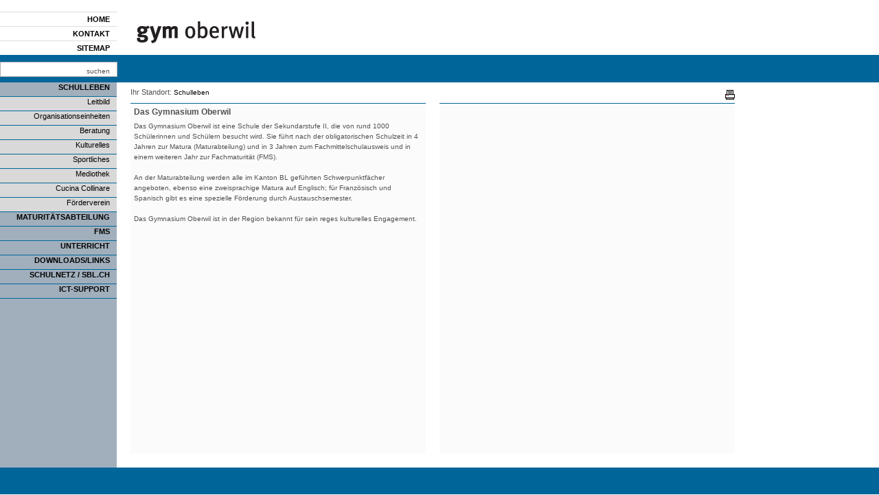

--- FILE ---
content_type: text/html; charset=utf-8
request_url: https://www.gymoberwil.ch/schulleben/
body_size: 4299
content:
<!DOCTYPE html>
<html lang="de">
<head>

<meta charset="utf-8">
<!-- 
	This website is powered by TYPO3 - inspiring people to share!
	TYPO3 is a free open source Content Management Framework initially created by Kasper Skaarhoj and licensed under GNU/GPL.
	TYPO3 is copyright 1998-2026 of Kasper Skaarhoj. Extensions are copyright of their respective owners.
	Information and contribution at https://typo3.org/
-->


<link rel="icon" href="/typo3conf/ext/template/Resources/Public/Icons/favicon.ico" type="image/vnd.microsoft.icon">

<meta name="generator" content="TYPO3 CMS">
<meta name="twitter:card" content="summary">
<meta name="verify-v1" content="9UAlSsFpVDJcMgXR7r3o/tS1oXe6SEMxPiS15/eEo2Q=">


<link rel="stylesheet" href="/typo3temp/assets/compressed/merged-07ed1f82b46e68260092d32d3ee8b5a7-e4eaedff2a08d6ee75220b3457eda654.css.1727090710.gz" media="all">
<link rel="stylesheet" href="/typo3temp/assets/compressed/merged-bdea1ca9c46b5cd6aefc4881ed5ac5c4-dcd6674c13defff829e06ed534382858.css.1719906420.gz" media="screen">






<title>Schulleben&nbsp; - Gymoberwil</title>
<script>
    var _gaq = _gaq || [];
    _gaq.push(['_setAccount', 'UA-31493228-1']);
    _gaq.push(['_trackPageview']);

    (function() {
        var ga = document.createElement('script'); ga.type = 'text/javascript'; ga.async = true;
        ga.src = ('https:' == document.location.protocol ? 'https://ssl' : 'http://www') + '.google-analytics.com/ga.js';
        var s = document.getElementsByTagName('script')[0]; s.parentNode.insertBefore(ga, s);
    })();


</script>

<link rel="canonical" href="https://www.gymoberwil.ch/schulleben"/>
</head>
<body class="template-2 page-15 de">



<div id="level-One">
    <div id="wrapper-One">
        <div id="quickNav"><ul><li class="nav_7 top"><a href="/home">Home</a></li><li class="nav_6"><a href="/kontakt">Kontakt</a></li><li class="nav_5 bottom"><a href="/sitemap">Sitemap</a></li></ul></div>
        <div id="logoFrame"><a href="https://www.gymoberwil.ch/home"><img alt="Gymnasium Oberwil" longdesc="http://www.gymoberwil.ch" src="/typo3conf/ext/template/Resources/Public/Css/Images/logo_gymoberwil.gif" width="250" height="42" /></a></div>
        
    </div>
</div>

<div id="level-Two">
    <div id="wrapper-Two">
        
<div id="searchBox">

    <form action="/suche?tx_indexedsearch_pi2%5Baction%5D=search&amp;tx_indexedsearch_pi2%5Bcontroller%5D=Search&amp;cHash=cd42f1af99ce5d5ce1a2a6bb92166e38"
          method="POST"
        name="search"
        
        id="searchform"
        style="margin:0px; padding:0px; "
        >

        <input
            id="search"
            name="tx_indexedsearch_pi2[search][sword]"
            class="field"
            value="suchen"

            onblur='if (this.value=="") {this.value="suchen"}'
            onfocus='if (this.value=="suchen") {this.value=""} else { this.select() }'

            />
    </form>


</div>



    </div>
</div>


<table id="level-Three">
  <tr>
    
    <td id="mainNav" valign="top">
        <div id="menu"><ul id="level1" class="corrector1"><li id="active"><a href="/schulleben" title="Schulleben">Schulleben</a><ul id="level2"><li><a href="/schulleben/leitbild" title="Leitbild">Leitbild</a></li><li><a href="/schulleben/organisationseinheiten/mitwirkungsstruktur" title="Organisationseinheiten">Organisationseinheiten</a><ul id="level3"><li><a href="/schulleben/organisationseinheiten/mitwirkungsstruktur" title="Mitwirkungsstruktur">Mitwirkungsstruktur</a></li><li><a href="/schulleben/organisationseinheiten/schulrat" title="Schulrat">Schulrat</a></li><li><a href="/schulleben/organisationseinheiten/schulleitung" title="Schulleitung">Schulleitung</a></li><li><a href="/schulleben/organisationseinheiten/schuladministration" title="Schuladministration">Schuladministration</a></li><li><a href="/schulleben/organisationseinheiten/sogo" title="SOGO">SOGO</a></li><li><a href="/schulleben/organisationseinheiten/dienste" title="Dienste">Dienste</a></li></ul></li><li><a href="/schulleben/beratung/interne-beratung" title="Beratung">Beratung</a><ul id="level3"><li><a href="/schulleben/beratung/interne-beratung" title="Interne Beratung">Interne Beratung</a></li><li><a href="/schulleben/beratung/externe-beratung" title="Externe Beratung">Externe Beratung</a></li></ul></li><li><a href="/schulleben/kulturelles/theatergruppe" title="Kulturelles">Kulturelles</a><ul id="level3"><li><a href="/schulleben/kulturelles/blickfeld" title="Blickfeld">Blickfeld</a></li><li><a href="/chor" title="Chor">Chor</a></li><li><a href="/schulleben/kulturelles/fms-theater" title="FMS-Theater">FMS-Theater</a></li><li><a href="/schulleben/kulturelles/kulturagenda" title="Kulturagenda">Kulturagenda</a></li><li><a href="/schulleben/kulturelles/neue-pavillon-konzerte" title="Neue Pavillon Konzerte">Neue Pavillon Konzerte</a></li><li><a href="/schulleben/kulturelles/theater-zuschauclub" title="Theater-Zuschauclub">Theater-Zuschauclub</a></li><li><a href="/schulleben/kulturelles/theatergruppe" title="Theatergruppe">Theatergruppe</a></li></ul></li><li><a href="/schulleben/sportliches" title="Sportliches">Sportliches</a><ul id="level3"><li><a href="/schulleben/sportliches/fussball" title="Fussball">Fussball</a></li><li><a href="/schulleben/sportliches/gymnasiade" title="Gymnasiade">Gymnasiade</a></li><li><a href="/schulleben/sportliches/schneesportlager" title="Schneesportlager">Schneesportlager</a></li><li><a href="/schulleben/sportliches/tenero" title="Tenero">Tenero</a></li><li><a href="/schulleben/sportliches/unihockey" title="Unihockey">Unihockey</a></li><li><a href="/schulleben/sportliches/volleyball" title="Volleyball">Volleyball</a></li></ul></li><li><a href="/schulleben/mediothek" title="Mediothek">Mediothek</a></li><li><a href="/schulleben/cucina-collinare" title="Cucina Collinare">Cucina Collinare</a></li><li><a href="/schulleben/foerderverein" title="Förderverein">Förderverein</a></li></ul></li><li id="submenu"><a href="/maturitaetsabteilung/startseite" title="Maturitätsabteilung">Maturitätsabteilung</a><ul id="level2"><li><a href="/maturitaetsabteilung/startseite" title="Startseite">Startseite</a></li><li><a href="/maturitaetsabteilung/aufnahmebedingungen" title="Aufnahmebedingungen">Aufnahmebedingungen</a></li><li><a href="/maturitaetsabteilung/profile" title="Profile">Profile</a></li><li><a href="/maturitaetsabteilung/stundentafel" title="Stundentafel">Stundentafel</a></li><li><a href="/maturitaetsabteilung/wahlkurs-ergaenzungsfach" title="Wahlkurs | Ergänzungsfach">Wahlkurs | Ergänzungsfach</a></li><li><a href="/maturitaetsabteilung/immersionsunterricht" title="Immersionsunterricht">Immersionsunterricht</a></li><li><a href="/maturitaetsabteilung/sonderwoche" title="Sonderwoche">Sonderwoche</a></li><li><a href="/maturitaetsabteilung/maturaarbeit" title="Maturaarbeit">Maturaarbeit</a></li><li><a href="/maturitaetsabteilung/schuelerprojekte" title="Schülerprojekte">Schülerprojekte</a></li><li><a href="/maturitaetsabteilung/maturitaetspruefungen" title="Maturitätsprüfungen">Maturitätsprüfungen</a><ul id="level3"><li><a href="/maturitaetsabteilung/maturitaetspruefungen/notenberechnung" title="Notenberechnung">Notenberechnung</a></li><li><a href="/maturpruefungskonzepte" title="Maturitätsprüfungskonzepte">Maturitätsprüfungskonzepte</a></li><li><a href="/maturitaetsabteilung/maturitaetspruefungen/aktuelle-pruefungen" title="Aktuelle Prüfungen">Aktuelle Prüfungen</a></li></ul></li><li><a href="/maturitaetsabteilung/kosten" title="Kosten">Kosten</a></li></ul></li><li id="submenu"><a href="/fms/startseite" title="FMS">FMS</a><ul id="level2"><li><a href="/fms/startseite" title="Startseite">Startseite</a></li><li><a href="/fms/aufnahmebedingungen" title="Aufnahmebedingungen">Aufnahmebedingungen</a></li><li><a href="/fms/berufsfelder" title="Berufsfelder">Berufsfelder</a><ul id="level3"><li><a href="/fms/berufsfelder/gesundheitnaturwissenschaften" title="Gesundheit/Naturwissenschaften">Gesundheit/Naturwissenschaften</a></li><li><a href="/fms/berufsfelder/gestaltung-und-kunst" title="Gestaltung und Kunst">Gestaltung und Kunst</a></li><li><a href="/fms/berufsfelder/paedagogik" title="Pädagogik">Pädagogik</a></li><li><a href="/fms/berufsfelder/soziale-arbeit" title="Soziale Arbeit">Soziale Arbeit</a></li><li><a href="/fms/berufsfelder/berufsfeld-plus-kurse" title="Berufsfeld Plus-Kurse">Berufsfeld Plus-Kurse</a></li></ul></li><li><a href="/fms/stundentafeln" title="Stundentafeln">Stundentafeln</a></li><li><a href="/fms/lehrplaene" title="Lehrpläne">Lehrpläne</a></li><li><a href="/fms/spez-unterrichtsformen" title="Spez. Unterrichtsformen">Spez. Unterrichtsformen</a></li><li><a href="/fms/klassenlager" title="Klassenlager">Klassenlager</a></li><li><a href="/fms/praktikum" title="Praktikum">Praktikum</a></li><li><a href="/fms/selbstaendige-arbeit" title="Selbständige Arbeit">Selbständige Arbeit</a></li><li><a href="/fms/fachmittelschulausweis" title="Fachmittelschulausweis">Fachmittelschulausweis</a></li><li><a href="/fms/fachmaturitaet" title="Fachmaturität">Fachmaturität</a><ul id="level3"><li><a href="/fms/fachmaturitaet/fm-gesundheit" title="FM-Gesundheit/Naturwissenschaften">FM-Gesundheit/Naturwissenschaften</a></li><li><a href="/fms/fachmaturitaet/fm-kunst" title="FM-Gestaltung und Kunst">FM-Gestaltung und Kunst</a></li><li><a href="/fms/fachmaturitaet/fm-paedagogik" title="FM-Pädagogik">FM-Pädagogik</a></li><li><a href="/fms/fachmaturitaet/fm-soziales" title="FM-Soziale Arbeit">FM-Soziale Arbeit</a></li><li><a href="/fms/fachmaturitaet/fachmaturitaetsarbeit" title="Fachmaturitätsarbeit">Fachmaturitätsarbeit</a></li></ul></li><li><a href="/fms/kosten" title="Kosten">Kosten</a></li><li><a href="/fms/fms-abschlusspruefungen" title="FMS Abschlussprüfungen">FMS Abschlussprüfungen</a></li></ul></li><li id="submenu"><a href="/unterricht/faecher" title="Unterricht">Unterricht</a><ul id="level2"><li><a href="/unterricht/faecher" title="Fächer">Fächer</a><ul id="level3"><li><a href="/unterricht/faecher/bildnerisches-gestalten" title="Bildnerisches Gestalten">Bildnerisches Gestalten</a></li><li><a href="/unterricht/faecher/biologie" title="Biologie">Biologie</a></li><li><a href="/unterricht/faecher/chemie" title="Chemie">Chemie</a></li><li><a href="/unterricht/faecher/deutsch" title="Deutsch">Deutsch</a></li><li><a href="/unterricht/faecher/englisch" title="Englisch">Englisch</a></li><li><a href="/unterricht/faecher/franzoesisch" title="Französisch">Französisch</a></li><li><a href="/unterricht/faecher/geografie" title="Geografie">Geografie</a></li><li><a href="/unterricht/faecher/geschichte" title="Geschichte">Geschichte</a></li><li><a href="/unterricht/faecher/instrument" title="Instrument">Instrument</a></li><li><a href="/unterricht/faecher/italienisch" title="Italienisch">Italienisch</a></li><li><a href="/unterricht/faecher/latein" title="Latein">Latein</a></li><li><a href="/unterricht/faecher/informatik" title="Informatik">Informatik</a></li><li><a href="/unterricht/faecher/mathematik" title="Mathematik">Mathematik</a></li><li><a href="/unterricht/faecher/musik" title="Musik">Musik</a></li><li><a href="/unterricht/faecher/paedagogikpsychologie" title="Pädagogik/Psychologie">Pädagogik/Psychologie</a></li><li><a href="/unterricht/faecher/philosophie" title="Philosophie">Philosophie</a></li><li><a href="/unterricht/faecher/physik" title="Physik">Physik</a></li><li><a href="/unterricht/faecher/spanisch" title="Spanisch">Spanisch</a></li><li><a href="/unterricht/faecher/sport" title="Sport">Sport</a></li><li><a href="/unterricht/faecher/wirtschaft-und-recht" title="Wirtschaft und Recht">Wirtschaft und Recht</a></li></ul></li><li><a href="/unterricht/freifaecher" title="Freifächer">Freifächer</a><ul id="level3"><li><a href="/unterricht/freifaecher/atelier" title="Atelier">Atelier</a></li></ul></li><li><a href="/unterricht/austausch" title="Sprachaufenthalt">Sprachaufenthalt</a></li><li><a href="/unterricht/begabtenfoerderung" title="Begabtenförderung">Begabtenförderung</a></li><li><a href="/unterricht/lernen-mit-byod" title="Lernen mit BYOD">Lernen mit BYOD</a><ul id="level3"><li><a href="/unterricht/lernen-mit-byod/geraeteempfehlungen" title="Geräteempfehlungen">Geräteempfehlungen</a></li><li><a href="/unterricht/lernen-mit-byod/geraet-kaufen" title="Gerät kaufen">Gerät kaufen</a></li></ul></li></ul></li><li id="submenu"><a href="/downloadslinks/infosreglemente" title="Downloads/Links">Downloads/Links</a><ul id="level2"><li><a href="/downloadslinks/infosreglemente" title="Infos/Reglemente/Lehrpläne">Infos/Reglemente/Lehrpläne</a></li><li><a href="/links" title="Links und Adressen">Links und Adressen</a></li></ul></li><li id="submenu"><a href="https://portal.sbl.ch/gymow" target="_blank" rel="noreferrer" title="SCHULNETZ / SBL.CH">SCHULNETZ / SBL.CH</a><ul id="level2"><li><a href="https://portal.sbl.ch/gymow" target="_blank" rel="noreferrer" title="Schulnetz (GYMOW)">Schulnetz (GYMOW)</a></li><li><a href="http://www.sbl.ch" target="_blank" rel="noreferrer" title="SBL-Startseite">SBL-Startseite</a></li><li><a href="https://webmail.sbl.ch/owa" target="_blank" rel="noreferrer" title="Webmail SBL">Webmail SBL</a></li><li><a href="https://servicedesk.sbl.ch/KnowledgeBase" target="_blank" rel="noreferrer" title="Anleitungen/Knowledgebase">Anleitungen/Knowledgebase</a></li><li><a href="https://webapp-gymow.sbl.ch/moodle-ow" target="_blank" rel="noreferrer" title="Moodle">Moodle</a></li></ul></li><li id="submenu"><a href="/ict-support" title="ICT-Support">ICT-Support</a><ul id="level2"><li><a href="https://servicedesk.sbl.ch/KnowledgeBase" target="_blank" rel="noreferrer" title="ICT-Anleitungen">ICT-Anleitungen</a></li><li><a href="/ict-support/ict-kontaktpersonen" title="ICT-Kontaktpersonen">ICT-Kontaktpersonen</a></li><li><a href="/ict-support/ict-kontaktformular" title="ICT-Kontaktformular">ICT-Kontaktformular</a></li></ul></li><li class="finishing-border">&nbsp;</li></ul></div>
    </td>

    <td valign="top">
        <div id="mainContent">
            <div id="breadcrumb"><span>Ihr Standort:&nbsp;</span><a href="/schulleben" target="_self">Schulleben</a></div> 
            <div id="print"><a target="_page" href="/schulleben?type=98"><img alt="drucken" src="/typo3conf/ext/template/Resources/Public/Css/Images/printLink.gif" width="14" height="20" /></a></div>
            
            <!--TYPO3SEARCH_begin-->
            <div id="contentWrapper-1x2">
    

            <div id="c296" class="frame frame-default frame-type-textmedia frame-layout-0">
                
                
                    



                
                

    
        

    
        <header>
            

    
            <h1 class="">
                Das Gymnasium Oberwil
            </h1>
        



            



            



        </header>
    



    


                

    <div class="ce-textpic ce-center ce-below">
        

        
                <div class="ce-bodytext">
                    
                    <p>Das Gymnasium Oberwil ist eine Schule der Sekundarstufe II, die von rund 1000 Schülerinnen und Schülern besucht wird. Sie führt nach der obligatorischen Schulzeit in&nbsp;4 Jahren zur Matura (Maturabteilung) und in 3 Jahren zum Fachmittelschulausweis und in einem weiteren Jahr zur Fachmaturität (FMS).</p>
<p>&nbsp;</p>
<p>An der Maturabteilung werden alle im Kanton BL geführten Schwerpunktfächer angeboten, ebenso eine zweisprachige Matura auf Englisch; für Französisch und Spanisch gibt es eine spezielle Förderung durch Austauschsemester.</p>
<p>&nbsp;</p>
<p>Das Gymnasium Oberwil ist in der Region bekannt für sein reges kulturelles Engagement.</p>
                </div>
            

        
            



        
    </div>


                
                    



                
                
                    



                
            </div>

        

</div>
            <div id="contentWrapper-2x2"></div>
            <!--TYPO3SEARCH_end-->
            
            
        </div>
        <div id="contentWrapper-Clearer">&nbsp;</div>                        
    </td>
  
  </tr>
</table>


<div id="level-Four">
    <div id="footer"></div>
</div>

<script src="/typo3temp/assets/compressed/merged-e82360cb120698edec80c11337741c89-f1c390a1fa68fd6d9c378f4812b06929.js.1719906420.gz" type="text/javascript"></script>
<script src="/typo3temp/assets/compressed/Form.min-7f72c2b6d45fb7f4898eca5316b8456d.js.1727090710.gz" defer="defer"></script>


</body>
</html>